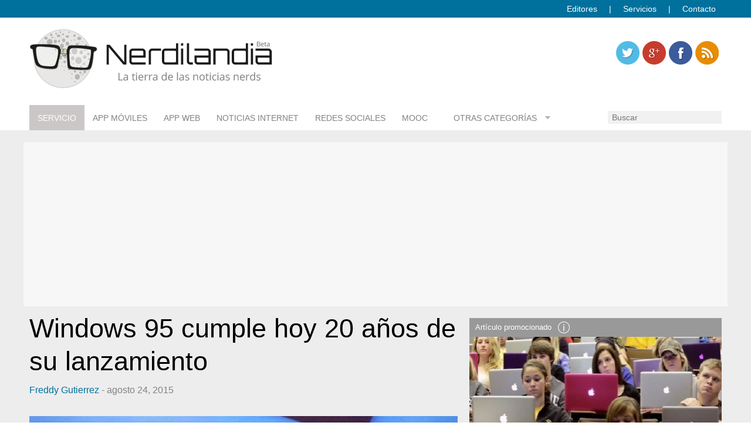

--- FILE ---
content_type: text/html; charset=utf-8
request_url: https://www.google.com/recaptcha/api2/aframe
body_size: 268
content:
<!DOCTYPE HTML><html><head><meta http-equiv="content-type" content="text/html; charset=UTF-8"></head><body><script nonce="ZWiO4_gkfftUQCwxTYwz6Q">/** Anti-fraud and anti-abuse applications only. See google.com/recaptcha */ try{var clients={'sodar':'https://pagead2.googlesyndication.com/pagead/sodar?'};window.addEventListener("message",function(a){try{if(a.source===window.parent){var b=JSON.parse(a.data);var c=clients[b['id']];if(c){var d=document.createElement('img');d.src=c+b['params']+'&rc='+(localStorage.getItem("rc::a")?sessionStorage.getItem("rc::b"):"");window.document.body.appendChild(d);sessionStorage.setItem("rc::e",parseInt(sessionStorage.getItem("rc::e")||0)+1);localStorage.setItem("rc::h",'1768815891155');}}}catch(b){}});window.parent.postMessage("_grecaptcha_ready", "*");}catch(b){}</script></body></html>